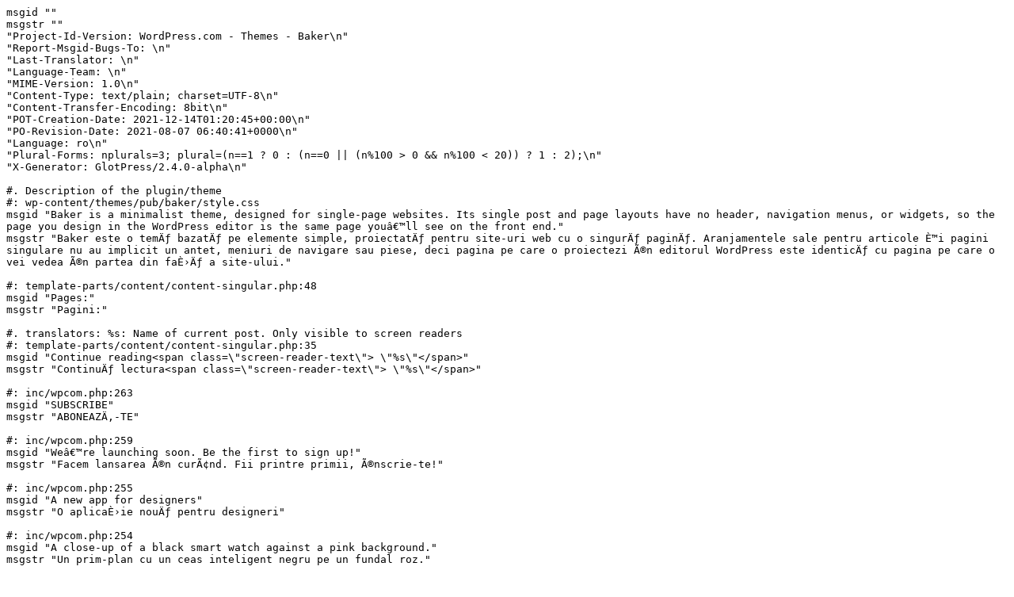

--- FILE ---
content_type: text/plain
request_url: https://wpcom-themes.svn.automattic.com/baker/languages/ro.po
body_size: 3047
content:
msgid ""
msgstr ""
"Project-Id-Version: WordPress.com - Themes - Baker\n"
"Report-Msgid-Bugs-To: \n"
"Last-Translator: \n"
"Language-Team: \n"
"MIME-Version: 1.0\n"
"Content-Type: text/plain; charset=UTF-8\n"
"Content-Transfer-Encoding: 8bit\n"
"POT-Creation-Date: 2021-12-14T01:20:45+00:00\n"
"PO-Revision-Date: 2021-08-07 06:40:41+0000\n"
"Language: ro\n"
"Plural-Forms: nplurals=3; plural=(n==1 ? 0 : (n==0 || (n%100 > 0 && n%100 < 20)) ? 1 : 2);\n"
"X-Generator: GlotPress/2.4.0-alpha\n"

#. Description of the plugin/theme
#: wp-content/themes/pub/baker/style.css
msgid "Baker is a minimalist theme, designed for single-page websites. Its single post and page layouts have no header, navigation menus, or widgets, so the page you design in the WordPress editor is the same page youâ€™ll see on the front end."
msgstr "Baker este o temÄƒ bazatÄƒ pe elemente simple, proiectatÄƒ pentru site-uri web cu o singurÄƒ paginÄƒ. Aranjamentele sale pentru articole È™i pagini singulare nu au implicit un antet, meniuri de navigare sau piese, deci pagina pe care o proiectezi Ã®n editorul WordPress este identicÄƒ cu pagina pe care o vei vedea Ã®n partea din faÈ›Äƒ a site-ului."

#: template-parts/content/content-singular.php:48
msgid "Pages:"
msgstr "Pagini:"

#. translators: %s: Name of current post. Only visible to screen readers
#: template-parts/content/content-singular.php:35
msgid "Continue reading<span class=\"screen-reader-text\"> \"%s\"</span>"
msgstr "ContinuÄƒ lectura<span class=\"screen-reader-text\"> \"%s\"</span>"

#: inc/wpcom.php:263
msgid "SUBSCRIBE"
msgstr "ABONEAZÄ‚-TE"

#: inc/wpcom.php:259
msgid "Weâ€™re launching soon. Be the first to sign up!"
msgstr "Facem lansarea Ã®n curÃ¢nd. Fii printre primii, Ã®nscrie-te!"

#: inc/wpcom.php:255
msgid "A new app for designers"
msgstr "O aplicaÈ›ie nouÄƒ pentru designeri"

#: inc/wpcom.php:254
msgid "A close-up of a black smart watch against a pink background."
msgstr "Un prim-plan cu un ceas inteligent negru pe un fundal roz."

#: inc/wpcom.php:251
msgid "Coming Soon: App"
msgstr "ÃŽn curÃ¢nd: aplicaÈ›ie"

#: inc/wpcom.php:232
msgid "A new blog by MindStomp. Sign up to be notified when we launch."
msgstr "Un blog nou oferit de MindStomp. ÃŽnscrie-te pentru a fi notificat cÃ¢nd Ã®l lansÄƒm."

#: inc/wpcom.php:222
msgid "Coming Soon: Simple"
msgstr "ÃŽn curÃ¢nd: simplu"

#: inc/wpcom.php:201
msgid "Sign up to hear when my journey begins."
msgstr "ÃŽnregistreazÄƒ-te pentru a afla cÃ¢nd Ã®ncepe cÄƒlÄƒtoria mea."

#: inc/wpcom.php:197
#: inc/wpcom.php:228
msgid "Coming Soon"
msgstr "ÃŽn curÃ¢nd"

#: inc/wpcom.php:189
msgid "A megaphone icon with sharp angles."
msgstr "Un icon megafon cu unghiuri ascuÈ›ite."

#: inc/wpcom.php:185
msgid "Coming Soon: Solid Color"
msgstr "ÃŽn curÃ¢nd: culoare densÄƒ"

#: inc/wpcom.php:102
msgid "Learn More"
msgstr "AflÄƒ mai mult"

#: inc/wpcom.php:96
msgid "Join instructor Jaime Adams for a series of virtual classes aimed at helping you hone your drawing skills. We will focus on composition, perspective, contour, representing volume, and more!"
msgstr "AlÄƒturÄƒ-te profesorului Jaime Adams pentru o serie de cursuri virtuale menite sÄƒ te ajute sÄƒ-È›i perfecÈ›ionezi deprinderile de a desena. Ne vom concentra pe compoziÈ›ie, perspectivÄƒ, contur, reprezentarea volumului È™i multe altele!"

#: inc/wpcom.php:92
msgid "Virtual Art Classes"
msgstr "Cursuri de artÄƒ virtualÄƒ"

#: inc/wpcom.php:78
msgid "Email Signup"
msgstr "ÃŽnregistrare prin email"

#: inc/wpcom.php:57
msgid "Get in touch"
msgstr "Ia legÄƒtura"

#: inc/wpcom.php:52
msgid "Hi! Iâ€™m a lead strategist for growing sustainable revenue streams for integrated fundraising."
msgstr "BunÄƒ! Sunt un strateg care Ã®È›i arÄƒt drumul pentru creÈ™terea fluxurilor de venituri durabile Ã®n strÃ¢ngerea integratÄƒ de fonduri."

#: inc/wpcom.php:48
msgid "Kate Adams"
msgstr "Kate Adams"

#: inc/wpcom.php:43
msgid "Portrait of a woman against a pink and blue background."
msgstr "Portretul unei femei pe fundal roz È™i albastru."

#: inc/wpcom.php:38
msgid "Card"
msgstr "Card"

#: inc/customizer.php:167
msgid "Your logo will not be shown on all posts and pages. To display your logo, follow the instructions above to enable your site header."
msgstr "Logoul tÄƒu va fi arÄƒtat  Ã®n toate articolele È™i paginile. Pentru a afiÈ™a logoul, urmeazÄƒ instrucÈ›iunile de mai sus pentru a activa antetul site-ului."

#: inc/customizer.php:139
msgid "Check to show comments underneath posts and pages. Comments can be configured in your siteâ€™s Discussion settings screen."
msgstr "BifeazÄƒ pentru a afiÈ™a comentarii sub articole È™i pagini. Comentariile pot fi configurate Ã®n ecranul SetÄƒri - DiscuÈ›ii din panoul de control."

#: inc/customizer.php:138
msgid "Make comments visible"
msgstr "FÄƒ comentariile vizibile"

#: inc/customizer.php:115
msgid "Check to show titles at the top of single posts and pages."
msgstr "BifeazÄƒ pentru a afiÈ™a titlurile Ã®n partea de sus a articolelor È™i paginilor singulare."

#: inc/customizer.php:114
msgid "Show post and page titles"
msgstr "AratÄƒ titlurile articolelor È™i paginilor"

#: inc/customizer.php:91
msgid "Check to show a navigation menu and widgets in your site's footer area."
msgstr "BifeazÄƒ pentru a afiÈ™a un meniu de navigare È™i piese Ã®n subsolul site-ului."

#: inc/customizer.php:90
msgid "Enable widgets and footer menu"
msgstr "ActiveazÄƒ piesele È™i meniul Ã®n subsol"

#: inc/customizer.php:67
msgid "Check to show a standard site header, navigation menu and social links menu on the top of every page. These can be configured in the \"Site Identity\" and \"Menus\" panels."
msgstr "BifeazÄƒ pentru a afiÈ™a un antet standard, meniul de navigare È™i meniul cu legÄƒturile sociale Ã®n partea de sus a fiecÄƒrei pagini. Toate pot fi configurate Ã®n panourile â€žIdentitate siteâ€ È™i â€žMeniuriâ€."

#: inc/customizer.php:66
msgid "Enable site header and top menu"
msgstr "ActiveazÄƒ antetul È™i meniul de sus al site-ului"

#: inc/customizer.php:46
msgid "Content Options"
msgstr "OpÈ›iuni conÈ›inut"

#. translators: %s: Name of current post. Only visible to screen readers.
#: functions.php:157
msgid "Edit <span class=\"screen-reader-text\">%s</span>"
msgstr "EditeazÄƒ <span class=\"screen-reader-text\">%s</span>"

#: functions.php:139
msgid "This theme will only display Widgets if they are enabled in the Content Options section."
msgstr "AceastÄƒ temÄƒ va afiÈ™a piese numai dacÄƒ sunt activate Ã®n secÈ›iunea OpÈ›iuni conÈ›inut."

#: functions.php:137
#: functions.php:138
msgid "This theme will only display Menus if they are enabled in the Content Options section."
msgstr "AceastÄƒ temÄƒ va afiÈ™a meniuri numai dacÄƒ sunt activate Ã®n secÈ›iunea OpÈ›iuni conÈ›inut."

#. translators: %s is an action which opens the "Content Options" section of
#. customizer
#: functions.php:136
msgid "The site logo, title, and tagline will only appear on all posts and pages if the \"Site header and top menu\" option is enabled in the <a href=\"#\" onClick=\"%s\">Content Options</a> section."
msgstr "Logoul, titlul È™i sloganul site-ului vor apÄƒrea Ã®n toate articolele È™i paginile singulare numai dacÄƒ este activatÄƒ opÈ›iunea â€žAntetul È™i meniul de sus al site-uluiâ€ Ã®n secÈ›iunea <a href=\"#\" onClick=\"%s\">OpÈ›iuni conÈ›inut</a>."

#: functions.php:79
#: inc/wpcom-colors-utils.php:72
msgid "Tertiary Color"
msgstr "A treia culoare"

#: functions.php:78
#: inc/wpcom-colors-utils.php:58
msgid "Secondary Color"
msgstr "Culoare secundarÄƒ"

#: functions.php:77
#: inc/wpcom-colors-utils.php:44
msgid "Primary Color"
msgstr "Culoare principalÄƒ"

#: functions.php:76
#: inc/wpcom-colors-utils.php:30
msgid "Foreground Color"
msgstr "Culoare prim-plan"

#: functions.php:75
#: inc/wpcom-colors-utils.php:16
msgid "Background Color"
msgstr "Culoare fundal"

#: functions.php:60
msgid "Background"
msgstr "Fundal"

#: functions.php:55
msgid "Tertiary"
msgstr "TerÈ›iar"

#: functions.php:50
msgid "Foreground"
msgstr "Prim-plan"

#: functions.php:45
msgid "Secondary"
msgstr "Secundar"

#: functions.php:40
msgid "Primary"
msgstr "Principal"
